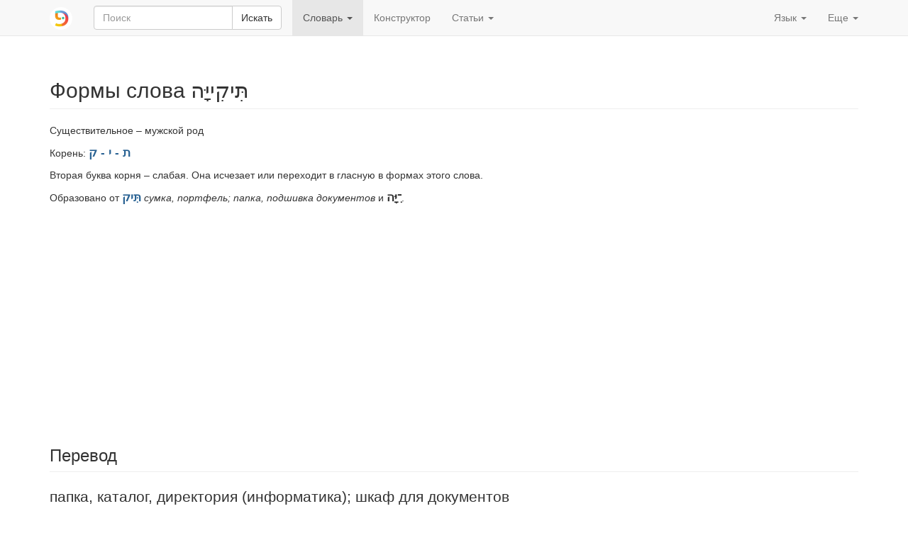

--- FILE ---
content_type: text/html; charset=utf-8
request_url: https://www.pealim.com/ru/dict/6125-tikiya/
body_size: 6157
content:
<!DOCTYPE html>
<html lang="ru"><head><meta charset="utf-8"><meta content="IE=edge" http-equiv="X-UA-Compatible"><meta content="width=device-width, initial-scale=1" name="viewport"><title>תיקייה – папка, каталог, директория (информатика); шкаф для документов – Таблицы спряжения на иврите</title><link href="/static/favicon.png" rel="shortcut icon"><link href="/static/manifest.json" rel="manifest"><meta content="2000" name="offset-test"><link href="/static/style.css?revision=1768912775" rel="stylesheet" type="text/css"><meta content="#61d9d1" name="theme-color"><meta content="Таблицы спряжения на иврите" property="og:title"><meta content="pealim.com" name="author"><meta content="app-id=1471873887" name="apple-itunes-app"><meta content="https://www.pealim.com/ru/dict/6125-tikiya/" property="og:url"><meta content="@pealim_com" name="twitter:creator"><meta content="@pealim_com" name="twitter:site"><meta content="Pealim" property="og:site_name"><meta content="https://www.pealim.com/ru/dict/6125-tikiya/pic.png" name="twitter:image"><meta content="156106551405574" property="fb:app_id"><meta content="Hebrew, dictionary, words, verbs, translations, pronunciation, luchot pealim" name="keywords"><meta content="summary" name="twitter:card"><meta content="https://www.pealim.com/ru/dict/6125-tikiya/pic.png" property="og:image"><meta content="Существительное – мужской род | Корень: ת - י - קВторая буква корня – слабая. Она исчезает или переходит в гласную в формах этого слова. | Образовано от תִּיק сумка, портфель; папка, подшивка документов и ־ִיָּה. | Единственное число: &amp;#128266; תִּיקִיָּה ~ תיקייה тикия | Единственное число, сопряженное состояние: &amp;#128266; תִּיקִיַּת־ ~ תיקיית־ тикият- | Множественное число: &amp;#128266; תִּיקִיּוֹת тикийот | Множественное число, сопряженное состояние: &amp;#128266; תִּיקִיּוֹת־ тикийот-" property="og:description"><meta content="Существительное – мужской род | Корень: ת - י - קВторая буква корня – слабая. Она исчезает или переходит в гласную в формах этого слова. | Образовано от תִּיק сумка, портфель; папка, подшивка документов и ־ִיָּה. | Единственное число: &amp;#128266; תִּיקִיָּה ~ תיקייה тикия | Единственное число, сопряженное состояние: &amp;#128266; תִּיקִיַּת־ ~ תיקיית־ тикият- | Множественное число: &amp;#128266; תִּיקִיּוֹת тикийот | Множественное число, сопряженное состояние: &amp;#128266; תִּיקִיּוֹת־ тикийот-" name="description"></head><body><div class="footer-wrap"><nav class="navbar navbar-static-top navbar-default"><div class="container"><div class="navbar-header"><button class="navbar-toggle collapsed" data-target=".navbar-collapse" data-toggle="collapse" type="button"><span class="sr-only">Toggle navigation</span><span class="icon-bar"></span><span class="icon-bar"></span><span class="icon-bar"></span></button><a class="navbar-brand" href="/ru/"><img alt="pealim.com" class="pealim-logo" src="/static/pics/logo-round.png" /> </a><form action="/ru/search/" class="navbar-form navbar-left" role="search"><input name="from-nav" type="hidden" value="1" /><div class="form-group popup-keyboard-form-group"><div class="input-group"><input autocomplete="off" class="form-control popup-keyboard-input" id="search-nav" name="q" placeholder="Поиск" style="height:auto" type="text" /><span class="input-group-btn"><button class="btn btn-default" type="submit">Искать</button></span></div><div class="popup-keyboard-container hidden"><div><button class="btn btn-default keyboard-switch" type="button"><span class="visible-xs-inline">Клавиатура на иврите</span><span class="hidden-xs">Клавиша <kbd>&#126;</kbd>: включить / выключить клавиатуру на иврите</span></button></div><div class="popup-keyboard hidden"></div></div></div></form></div><div class="collapse navbar-collapse"><ul class="nav navbar-nav"><li class="dropdown active"><a aria-expanded="false" aria-haspopup="true" class="dropdown-toggle" data-toggle="dropdown" href="#" role="button">Словарь <span class="caret"></span></a><ul class="dropdown-menu"><li><a href="/ru/dict/prepositions/">Предлоги</a></li><li><a href="/ru/dict/numerals/">Количественные числительные</a></li><li><a href="/ru/dict/">Все слова</a></li></ul></li><li><a href="/ru/constructor/">Конструктор</a></li><li class="dropdown"><a aria-expanded="false" aria-haspopup="true" class="dropdown-toggle" data-toggle="dropdown" href="#" role="button">Статьи <span class="caret"></span></a><ul class="dropdown-menu"><li><a href="/ru/articles/kak-odevatsya-na-ivrite/">Как одеваться на иврите</a></li><li class="divider" role="separator"></li><li><a href="https://markdelta.pealim.com/статьи">Статьи Марка Дельта об изучении языка</a></li><li class="divider" role="separator"></li><li><a href="/ru/about/">О сайте</a></li></ul></li></ul><ul class="nav navbar-nav navbar-right"><li class="dropdown"><a aria-expanded="false" aria-haspopup="true" class="dropdown-toggle" data-toggle="dropdown" href="#" role="button">Язык <span class="caret"></span></a><ul class="dropdown-menu"><li><a href="/dict/6125-tikiya/">English</a></li><li class="disabled"><a href="/ru/dict/6125-tikiya/"><strong>Русский</strong></a></li><li><a href="/es/dict/6125-tikiya/">Español</a></li><li><a href="/he/dict/6125-tikiya/">עברית</a></li></ul></li><li class="dropdown"><a aria-expanded="false" aria-haspopup="true" class="dropdown-toggle" data-toggle="dropdown" href="#" role="button">Еще <span class="caret"></span></a><ul class="dropdown-menu"><li><a data-target="#modal-preferences" data-toggle="modal" href="#">Настройки</a></li><li><a data-target="#modal-feedback" data-toggle="modal" href="#">Оставьте нам отзыв!</a></li></ul></li></ul></div></div></nav><div class="container"><h2 class="page-header">Формы слова תִּיקִייָּה <span class="visible-print-inline" style="float:right">https://www.pealim.com</span></h2><p>Существительное – мужской род</p><p>Корень: <span class="menukad"><a href="/ru/dict/?num-radicals=3&amp;r1=ת&amp;r2=י&amp;rf=ק">ת - י - ק</a></span></p><p>Вторая буква корня – слабая. Она исчезает или переходит в гласную в формах этого слова.</p><p>Образовано от <a class="menukad" href="/ru/dict/4760-tik/">תִּיק</a> <em>сумка, портфель; папка, подшивка документов</em> и <span class="menukad">־ִיָּה</span>.</p><script async="async" src="//pagead2.googlesyndication.com/pagead/js/adsbygoogle.js"></script><ins class="adsbygoogle hidden-print" data-ad-client="ca-pub-3669278266198464" data-ad-format="auto" data-ad-slot="5155626978" data-full-width-responsive="true" style="display:block"></ins><script>(adsbygoogle = window.adsbygoogle || []).push({});</script><div style="height:10px"></div><h3 class="page-header">Перевод</h3><div class="lead">папка, каталог, директория (информатика); шкаф для документов</div><div class="alert alert-info hidden-print audio-info-banner"><button aria-label="close" class="close" data-dismiss="alert" type="button"><span aria-hidden>&times;</span></button><h4>🔊 Теперь на сайте есть произношение!</h4><p>Нажмите на значок динамика рядом с любой формой на иврите, чтобы услышать, как она звучит.</p></div><h3 class="page-header">Формы без местоименных окончаний</h3><table class="table table-condensed conjugation-table"><thead><tr><th></th><th class="column-header">Единственное число</th><th class="column-header">Множественное число</th></tr></thead><tbody><tr><th>Абсолютное состояние</th><td class="conj-td"><div id="s"><div><div><span class="audio-play" data-audio="https://audio.pealim.com/v0/1q/1q21xyjs3gzpy.mp3?m=תִּיקִיָּה&amp;i=tikijaˈ">&#128266;</span> <span class="menukad">תִּיקִיָּה</span><span class="chaser"> ~ תיקייה</span></div><div class="transcription">тики<b>я</b></div></div></div></td><td class="conj-td"><div id="p"><div><div><span class="audio-play" data-audio="https://audio.pealim.com/v0/1v/1vhq2fqyi602i.mp3?m=תִּיקִיּוֹת&amp;i=tikijoˈt">&#128266;</span> <span class="menukad">תִּיקִיּוֹת</span></div><div class="transcription">тикий<b>о</b>т</div></div></div></td></tr><tr><th>Сопряженное состояние</th><td class="conj-td"><div id="sc"><div><div><span class="audio-play" data-audio="https://audio.pealim.com/v0/12/12bptb9frzgxf.mp3?m=תִּיקִיַּת&amp;i=tikijaˈt">&#128266;</span> <span class="menukad">תִּיקִיַּת־</span><span class="chaser"> ~ תיקיית־</span></div><div class="transcription">тики<b>я</b>т-</div></div></div></td><td class="conj-td"><div id="pc"><div><div><span class="audio-play" data-audio="https://audio.pealim.com/v0/1v/1vhq2fqyi602i.mp3?m=תִּיקִיּוֹת&amp;i=tikijoˈt">&#128266;</span> <span class="menukad">תִּיקִיּוֹת־</span></div><div class="transcription">тикий<b>о</b>т-</div></div></div></td></tr></tbody></table><h3 class="page-header">Формы с местоименными окончаниями</h3><button aria-controls="pronominal-forms-collapse" class="btn btn-primary hidden-print" data-target="#pronominal-forms-collapse" data-toggle="collapse" id="pronominal-forms-control" type="button">Показать</button><div class="horiz-scroll-wrapper collapse" id="pronominal-forms-collapse"><table class="table table-condensed conjugation-table"><thead><tr><th rowspan="2">Число существительного</th><th rowspan="2">Лицо</th><th class="column-header" colspan="2">Единственное число</th><th class="column-header" colspan="2">Множественное число</th></tr><tr><th class="column-header">Мужской род</th><th class="column-header">Женский род</th><th class="column-header">Мужской род</th><th class="column-header">Женский род</th></tr></thead><tbody><tr><th rowspan="3">Единственное</th><th>1-е</th><td class="conj-td" colspan="2"><div id="s-P-1s"><div><div><span class="audio-play" data-audio="https://audio.pealim.com/v0/dy/dy6i0aiquoq8.mp3?m=תִּיקִיָּתִי&amp;i=tikijatiˈ">&#128266;</span> <span class="menukad">תִּיקִיָּתִי</span><span class="chaser"> ~ תיקייתי</span></div><div class="transcription">тикият<b>и</b></div></div></div></td><td class="conj-td" colspan="2"><div id="s-P-1p"><div><div><span class="audio-play" data-audio="https://audio.pealim.com/v0/yq/yq97tcel5n5k.mp3?m=תִּיקִיָּתֵנוּ&amp;i=tikijateˈnu">&#128266;</span> <span class="menukad">תִּיקִיָּתֵנוּ</span><span class="chaser"> ~ תיקייתנו</span></div><div class="transcription">тикият<b>е</b>ну</div></div></div></td></tr><tr><th>2-е</th><td class="conj-td"><div id="s-P-2ms"><div><div><span class="audio-play" data-audio="https://audio.pealim.com/v0/7y/7y6njqsst0hc.mp3?m=תִּיקִיָּתְךָ&amp;i=tikijatχaˈ">&#128266;</span> <span class="menukad">תִּיקִיָּתְךָ</span><span class="chaser"> ~ תיקייתך</span></div><div class="transcription">тикиятх<b>а</b></div></div></div></td><td class="conj-td"><div id="s-P-2fs"><div><div><span class="audio-play" data-audio="https://audio.pealim.com/v0/1q/1qz5mbil8rvuf.mp3?m=תִּיקִיָּתֵךְ&amp;i=tikijateˈχ">&#128266;</span> <span class="menukad">תִּיקִיָּתֵךְ</span><span class="chaser"> ~ תיקייתך</span></div><div class="transcription">тикият<b>е</b>х</div></div></div></td><td class="conj-td"><div id="s-P-2mp"><div><div><span class="audio-play" data-audio="https://audio.pealim.com/v0/1k/1kt9dv3kxemyq.mp3?m=תִּיקִיַּתְכֶם&amp;i=tikijatχeˈm">&#128266;</span> <span class="menukad">תִּיקִיַּתְכֶם</span><span class="chaser"> ~ תיקייתכם</span></div><div class="transcription">тикиятх<b>е</b>м</div></div></div></td><td class="conj-td"><div id="s-P-2fp"><div><div><span class="audio-play" data-audio="https://audio.pealim.com/v0/1w/1ws4o66lvzbut.mp3?m=תִּיקִיַּתְכֶן&amp;i=tikijatχeˈn">&#128266;</span> <span class="menukad">תִּיקִיַּתְכֶן</span><span class="chaser"> ~ תיקייתכן</span></div><div class="transcription">тикиятх<b>е</b>н</div></div></div></td></tr><tr><th>3-е</th><td class="conj-td"><div id="s-P-3ms"><div><div><span class="audio-play" data-audio="https://audio.pealim.com/v0/7s/7s0qu1wcrro7.mp3?m=תִּיקִיָּתוֹ&amp;i=tikijatoˈ">&#128266;</span> <span class="menukad">תִּיקִיָּתוֹ</span><span class="chaser"> ~ תיקייתו</span></div><div class="transcription">тикият<b>о</b></div></div></div></td><td class="conj-td"><div id="s-P-3fs"><div><div><span class="audio-play" data-audio="https://audio.pealim.com/v0/13/13ivfmib13ca9.mp3?m=תִּיקִיָּתָהּ&amp;i=tikijataˈh">&#128266;</span> <span class="menukad">תִּיקִיָּתָהּ</span><span class="chaser"> ~ תיקייתה</span></div><div class="transcription">тикият<b>а</b>(h)</div></div></div></td><td class="conj-td"><div id="s-P-3mp"><div><div><span class="audio-play" data-audio="https://audio.pealim.com/v0/cq/cq3vnz05u7it.mp3?m=תִּיקִיָּתָם&amp;i=tikijataˈm">&#128266;</span> <span class="menukad">תִּיקִיָּתָם</span><span class="chaser"> ~ תיקייתם</span></div><div class="transcription">тикият<b>а</b>м</div></div></div></td><td class="conj-td"><div id="s-P-3fp"><div><div><span class="audio-play" data-audio="https://audio.pealim.com/v0/d4/d408rtan7nf8.mp3?m=תִּיקִיָּתָן&amp;i=tikijataˈn">&#128266;</span> <span class="menukad">תִּיקִיָּתָן</span><span class="chaser"> ~ תיקייתן</span></div><div class="transcription">тикият<b>а</b>н</div></div></div></td></tr><tr><th rowspan="3">Множественное</th><th>1-е</th><td class="conj-td" colspan="2"><div id="p-P-1s"><div><div><span class="audio-play" data-audio="https://audio.pealim.com/v0/p1/p106014w8yyv.mp3?m=תִּיקִיּוֹתַי&amp;i=tikijotaˈj">&#128266;</span> <span class="menukad">תִּיקִיּוֹתַי</span><span class="chaser"> ~ תיקיותיי</span></div><div class="transcription">тикийот<b>а</b>й</div></div></div></td><td class="conj-td" colspan="2"><div id="p-P-1p"><div><div><span class="audio-play" data-audio="https://audio.pealim.com/v0/5f/5fjbt4co3e2t.mp3?m=תִּיקִיּוֹתֵינוּ&amp;i=tikijoteˈjnu">&#128266;</span> <span class="menukad">תִּיקִיּוֹתֵינוּ</span></div><div class="transcription">тикийот<b>е</b>йну</div></div></div></td></tr><tr><th>2-е</th><td class="conj-td"><div id="p-P-2ms"><div><div><span class="audio-play" data-audio="https://audio.pealim.com/v0/1a/1awl0ogdoc56g.mp3?m=תִּיקִיּוֹתֶיךָ&amp;i=tikijoteˈχa">&#128266;</span> <span class="menukad">תִּיקִיּוֹתֶיךָ</span></div><div class="transcription">тикийот<b>е</b>ха</div></div></div></td><td class="conj-td"><div id="p-P-2fs"><div><div><span class="audio-play" data-audio="https://audio.pealim.com/v0/1w/1wrjvip9wkkfn.mp3?m=תִּיקִיּוֹתַיִךְ&amp;i=tikijotaˈjiχ">&#128266;</span> <span class="menukad">תִּיקִיּוֹתַיִךְ</span><span class="chaser"> ~ תיקיותייך</span></div><div class="transcription">тикийот<b>а</b>йих</div></div></div></td><td class="conj-td"><div id="p-P-2mp"><div><div><span class="audio-play" data-audio="https://audio.pealim.com/v0/sr/sr6tgidvcn9o.mp3?m=תִּיקִיּוֹתֵיכֶם&amp;i=tikijotejχeˈm">&#128266;</span> <span class="menukad">תִּיקִיּוֹתֵיכֶם</span></div><div class="transcription">тикийотейх<b>е</b>м</div></div></div></td><td class="conj-td"><div id="p-P-2fp"><div><div><span class="audio-play" data-audio="https://audio.pealim.com/v0/12/12aemxd1wuu6n.mp3?m=תִּיקִיּוֹתֵיכֶן&amp;i=tikijotejχeˈn">&#128266;</span> <span class="menukad">תִּיקִיּוֹתֵיכֶן</span></div><div class="transcription">тикийотейх<b>е</b>н</div></div></div></td></tr><tr><th>3-е</th><td class="conj-td"><div id="p-P-3ms"><div><div><span class="audio-play" data-audio="https://audio.pealim.com/v0/zn/zn5j59h2f3ez.mp3?m=תִּיקִיּוֹתָיו&amp;i=tikijotaˈv">&#128266;</span> <span class="menukad">תִּיקִיּוֹתָיו</span></div><div class="transcription">тикийот<b>а</b>в</div></div></div></td><td class="conj-td"><div id="p-P-3fs"><div><div><span class="audio-play" data-audio="https://audio.pealim.com/v0/1j/1j0vma49f701p.mp3?m=תִּיקִיּוֹתֶיהָ&amp;i=tikijoteˈha">&#128266;</span> <span class="menukad">תִּיקִיּוֹתֶיהָ</span></div><div class="transcription">тикийот<b>е</b>hа</div></div></div></td><td class="conj-td"><div id="p-P-3mp"><div><div><span class="audio-play" data-audio="https://audio.pealim.com/v0/1k/1k2fn8059xbic.mp3?m=תִּיקִיּוֹתֵיהֶם&amp;i=tikijotejheˈm">&#128266;</span> <span class="menukad">תִּיקִיּוֹתֵיהֶם</span></div><div class="transcription">тикийотейh<b>е</b>м</div></div></div></td><td class="conj-td"><div id="p-P-3fp"><div><div><span class="audio-play" data-audio="https://audio.pealim.com/v0/1t/1tlngoutbfifb.mp3?m=תִּיקִיּוֹתֵיהֶן&amp;i=tikijotejheˈn">&#128266;</span> <span class="menukad">תִּיקִיּוֹתֵיהֶן</span></div><div class="transcription">тикийотейh<b>е</b>н</div></div></div></td></tr></tbody></table></div><script>window.i18n = window.i18n || {};window.i18n.show = "\u041f\u043e\u043a\u0430\u0437\u0430\u0442\u044c";window.i18n.hide = "\u0421\u043a\u0440\u044b\u0442\u044c";</script><div class="popovers-note hidden"><em class="small">&nbsp;* Нажмите или наведите мышкой на формы, отмеченные звездочкой, чтобы увидеть комментарии.</em></div><section><h3 class="page-header">Смотрите также</h3><div class="horiz-scroll-wrapper"><table class="table table-hover dict-table-t"><thead><tr><th>Слово</th><th><span>Корень</span></th><th><span>Часть речи</span></th><th class="dict-meaning">Значение</th></tr></thead><tbody><tr onclick="javascript:window.document.location=&quot;/ru/dict/4760-tik/&quot;" style="cursor:pointer"><td><span class="dict-lemma"><span><span class="audio-play" data-audio="https://audio.pealim.com/v0/su/suzulh46c7mf.mp3?m=תִּיק&amp;i=tiˈk">&#128266;</span> <a href="/ru/dict/4760-tik/"><span class="menukad">תִּיק</span></a></span></span><span class="dict-transcription">т<b>и</b>к</span></td><td><a href="/ru/dict/?num-radicals=3&amp;r1=ת&amp;r2=י&amp;rf=ק">ת - י - ק</a></td><td>Существительное – мужской род</td><td class="dict-meaning">сумка, портфель; папка, подшивка документов</td></tr><tr onclick="javascript:window.document.location=&quot;/ru/dict/2362-letayek/&quot;" style="cursor:pointer"><td><span class="dict-lemma"><span><span class="audio-play" data-audio="https://audio.pealim.com/v0/dt/dtd0mrlz0sor.mp3?m=לְתַיֵּק&amp;i=letajeˈk">&#128266;</span> <a href="/ru/dict/2362-letayek/"><span class="menukad">לְתַייֵּק</span></a></span></span><span class="dict-transcription">летай<b>е</b>к</span></td><td><a href="/ru/dict/?num-radicals=3&amp;r1=ת&amp;r2=י&amp;rf=ק">ת - י - ק</a></td><td>Глагол – <i>пиэль</i></td><td class="dict-meaning">подшить в папку</td></tr></tbody></table></div></section></div><footer class="hidden-print"><div class="container"><a href="/ru/privacy/">Политика приватности</a><span class="divider"></span><a href="/ru/about/">О сайте</a><span class="right float-right"><a href="https://www.facebook.com/nilmad.ivrit">Facebook</a> <span class="divider"></span><a href="https://twitter.com/pealim_com">Twitter</a></span></div></footer><script async="async" src="https://www.googletagmanager.com/gtag/js?id=G-QQ73N8JX0J"></script><script>window.dataLayer = window.dataLayer || [];
     function gtag(){dataLayer.push(arguments);}
     gtag('js', new Date());
     gtag('config', 'G-QQ73N8JX0J');window.sentryDSN='https://a7893411932c4abe8081d8e7f31059a4@sentry.io/1356385';gtag('set', 'user_properties', {"audio_feature_flag":"on"});</script><script src="/static/scripts.js?revision=1768912781" type="text/javascript"></script><!--googleoff: index--><div class="modal fade" id="modal-feedback" role="dialog" tabindex="-1"><div class="modal-dialog"><div class="modal-content"><div class="modal-header"><h4 class="modal-title">Оставить отзыв</h4></div><form id="modal-feedback-form"><div class="modal-body">Скажите, что поможет нам улучшить сайт? Спасибо большое!<textarea autofocus="" class="form-control" id="feedback-message" name="message" rows="8"></textarea><label for="feedback-email" style="margin-top:10px">Ваш email <span class="non-bold">(необязательно; заполните, если вам нужен ответ)</span></label><input class="form-control" id="feedback-email" name="email" type="email" /></div><div class="modal-footer"><button class="btn btn-primary" type="submit">Отправить</button><button class="btn btn-default" data-dismiss="modal" type="button">Закрыть</button></div></form><div id="modal-feedback-done"><div class="modal-body bg-success" id="success">Спасибо! Ваш отзыв отправлен. Мы прочитаем его и по возможности ответим.</div><div class="modal-body bg-danger" id="error"><p>К сожалению, ваш отзыв не может быть отправлен. Мы постараемся разобраться с техническими проблемами как можно быстрее.</p>
<p>Вы можете оставить нам сообщение на нашей <a href="https://facebook.com/nilmad.ivrit">странице в Facebook</a>.</p>
</div><div class="modal-footer"><button class="btn btn-primary" data-dismiss="modal" type="button">Закрыть</button></div></div></div></div></div><div class="modal fade" id="modal-preferences" role="dialog" tabindex="-1"><div class="modal-dialog"><div class="modal-content"><div class="modal-header"><h4 class="modal-title">Настройки</h4></div><form action="/preferences" id="modal-preferences-form" method="post"><div class="modal-body"><h4>Слова на иврите:</h4><div class="input-group"><div class="option"><label><input checked="checked" name="heb-style" type="radio" value="mm" /> Огласованное и неогласнованное написание: <span><span><span class="menukad">שִׁנִּיתָ</span><span> ~ שינית</span></span></span></label></div><div class="option"><label><input name="heb-style" type="radio" value="mo" /> Огласованное написание без дополнительных букв: <span><span><span class="menukad">שִׁנִּיתָ</span></span></span></label></div><div class="option"><label><input name="heb-style" type="radio" value="bp" /> Огласованное написание с дополнительными буквами: <span><span><span class="menukad">שִׁינִּיתָ</span></span></span></label></div><div class="option"><label><input name="heb-style" type="radio" value="vl" /> Неогласованное написание с дополнительными буквами: <span><span><span class="menukad">שינית</span></span></span></label></div></div><h4>Русская транслитерация:</h4><div class="input-group"><div class="option"><label><input name="translit" type="radio" value="none" /> Отключить</label></div><div class="option"><label><input checked="checked" name="translit" type="radio" value="isr" /> Современное израильское произношение: <span><span class="transcription">шин<b>и</b>та</span></span></label></div><div class="option"><label><input name="translit" type="radio" value="ash" /> Ашкеназское произношение: <span><span class="transcription">шинисо</span></span></label></div></div><div class="input-group" style="margin-top: 10px"><label><input checked="checked" name="show-meaning" type="checkbox" /> Указывать возможное значение формы слова: <em>(ты) поменял</em></label></div></div><div class="modal-footer"><button class="btn btn-primary" type="submit">Сохранить</button><button class="btn btn-default" data-dismiss="modal" type="button">Отмена</button></div></form></div></div></div></div><script defer src="https://static.cloudflareinsights.com/beacon.min.js/vcd15cbe7772f49c399c6a5babf22c1241717689176015" integrity="sha512-ZpsOmlRQV6y907TI0dKBHq9Md29nnaEIPlkf84rnaERnq6zvWvPUqr2ft8M1aS28oN72PdrCzSjY4U6VaAw1EQ==" data-cf-beacon='{"version":"2024.11.0","token":"4ff176cde4a5477992ad64b18155c343","r":1,"server_timing":{"name":{"cfCacheStatus":true,"cfEdge":true,"cfExtPri":true,"cfL4":true,"cfOrigin":true,"cfSpeedBrain":true},"location_startswith":null}}' crossorigin="anonymous"></script>
</body></html>

--- FILE ---
content_type: text/html; charset=utf-8
request_url: https://www.google.com/recaptcha/api2/aframe
body_size: 267
content:
<!DOCTYPE HTML><html><head><meta http-equiv="content-type" content="text/html; charset=UTF-8"></head><body><script nonce="X5VCE2mi1-dgAXp58EgJ3w">/** Anti-fraud and anti-abuse applications only. See google.com/recaptcha */ try{var clients={'sodar':'https://pagead2.googlesyndication.com/pagead/sodar?'};window.addEventListener("message",function(a){try{if(a.source===window.parent){var b=JSON.parse(a.data);var c=clients[b['id']];if(c){var d=document.createElement('img');d.src=c+b['params']+'&rc='+(localStorage.getItem("rc::a")?sessionStorage.getItem("rc::b"):"");window.document.body.appendChild(d);sessionStorage.setItem("rc::e",parseInt(sessionStorage.getItem("rc::e")||0)+1);localStorage.setItem("rc::h",'1768917486488');}}}catch(b){}});window.parent.postMessage("_grecaptcha_ready", "*");}catch(b){}</script></body></html>